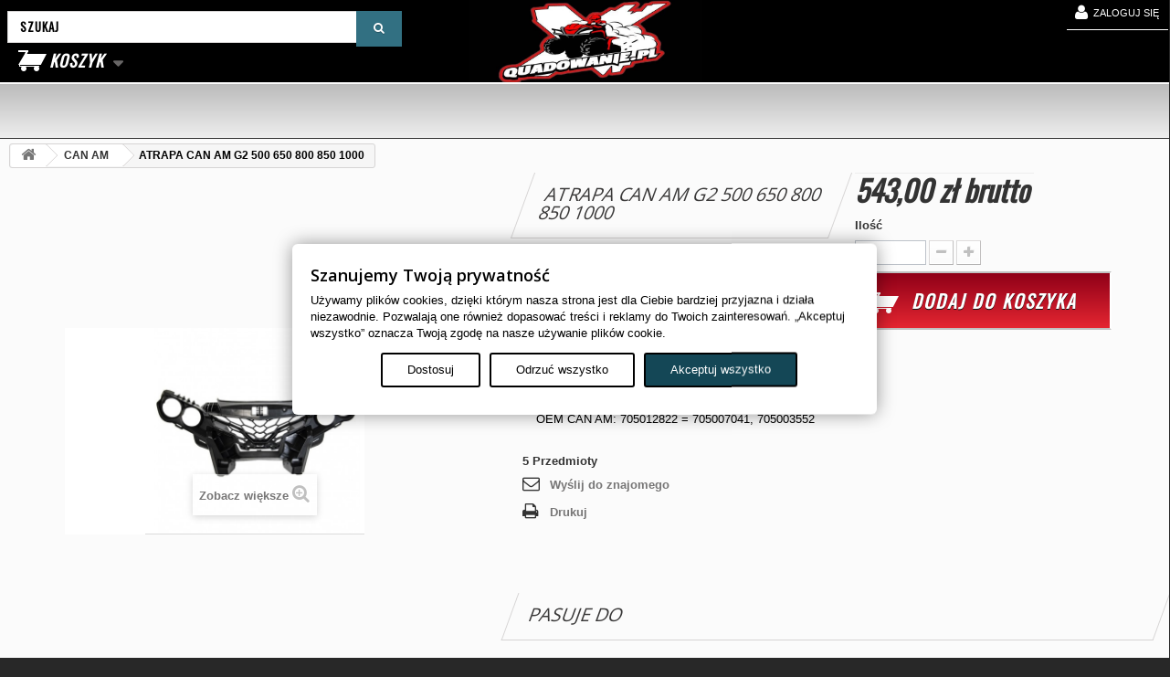

--- FILE ---
content_type: text/html; charset=utf-8
request_url: https://quadowanie.pl/shop/can-am/138944-atrapa-can-am-g2-500-650-800-850-1000.html
body_size: 19535
content:
<!DOCTYPE HTML> <!--[if lt IE 7]><html class="no-js lt-ie9 lt-ie8 lt-ie7" lang="pl-pl"><![endif]--> <!--[if IE 7]><html class="no-js lt-ie9 lt-ie8 ie7" lang="pl-pl"><![endif]--> <!--[if IE 8]><html class="no-js lt-ie9 ie8" lang="pl-pl"><![endif]--> <!--[if gt IE 8]><html class="no-js ie9" lang="pl-pl"><![endif]--><html lang="pl-pl"><head><meta charset="utf-8" /><title>ATRAPA CAN AM G2 500 650 800 850 1000 - Quadowanie.pl</title><meta name="description" content="ORYGINALNA&nbsp;ATRAPA CAN AM G2 500 650 800 850 1000OEM CAN AM:&nbsp;705012822 = 705007041, 705003552" />   <meta name="generator" content="PrestaShop" /><meta name="robots" content="index,follow" /><meta name="viewport" content="width=device-width, initial-scale=1.0" /><meta name="apple-mobile-web-app-capable" content="yes" /><link rel="icon" type="image/vnd.microsoft.icon" href="/shop/img/favicon.ico?1757920439" /><link rel="shortcut icon" type="image/x-icon" href="/shop/img/favicon.ico?1757920439" /><link rel="stylesheet" href="https://public-assets.tagconcierge.com/consent-banner/1.2.1/styles/light.css" type="text/css" media="all" /><link rel="stylesheet" href="https://quadowanie.pl/shop/themes/car_and_moto_parts/cache/v_4676_8ea316dbc33e44c5582bed575c9ec1c1_all.css" type="text/css" media="all" /><link rel="stylesheet" href="https://quadowanie.pl/shop/themes/car_and_moto_parts/cache/v_4676_6e1dfc345b5adee4e6d013154d937257_print.css" type="text/css" media="print" />   
<script type="text/javascript" src="/shop/modules/eicaptcha//views/js/eicaptcha-modules.js"></script> <script data-tag-concierge-gtm-consent-mode-banner-scripts>window.dataLayer = window.dataLayer || [];
  function gtag(){
    dataLayer.push(arguments);
  }
  gtag('consent', 'default', {"necessary":"granted","analytics_storage":"denied","ad_storage":"denied","ad_user_data":"denied","ad_personalization":"denied","functionality_storage":"denied"});

  try {
    var consentPreferences = JSON.parse(localStorage.getItem('consent_preferences'));
    if (consentPreferences !== null) {
      gtag('consent', 'update', consentPreferences);
      dataLayer.push({
        event: 'consent_update',
        consent_state: consentPreferences
      });
    }
  } catch (error) {}</script>  <style data-tag-concierge-gtm-consent-mode-banner-styles>#consent-banner-settings,
#consent-banner-modal {
    border-radius: 6px !important;
    color: black;
}


.consent-banner-button {
    color:#000000;
    border-color:#000000;
    background-color: transparent;
    border-width: 2px;
    padding: 8px 27px;
    border-radius: 3px;
}

.consent-banner-button:hover {
    color: #327082;
    border-color: #3f8ba1;
}

.consent-banner-button[href="#accept"] {
    color: #ffffff;
    border-color: #000000;
    background-color: #144756;
}

.consent-banner-button[href="#accept"]:hover {
    border-color: #327082;
    background-color: #327082;
}

#consent-banner-settings ul label {
    margin-left: 11px;
}</style> 
<script type="text/javascript"></script> <link href='https://fonts.googleapis.com/css?family=Oswald&subset=latin-ext' rel='stylesheet' type='text/css'><link rel="stylesheet" href="https://fonts.googleapis.com/css?family=Open+Sans:300,600&amp;subset=latin,latin-ext" type="text/css" media="all" /><link rel="stylesheet" href="/shop/themes/car_and_moto_parts/css/custom-wcag12.css" type="text/css" media="all" />      <noscript> <img height="1" width="1" src="https://www.facebook.com/tr?id=1160308611457309&ev=PageView &noscript=1"/> </noscript><meta name="facebook-domain-verification" content="ptvu1v4v49q7ii6sdbynje8ybpy66d" /><!--[if IE 8]> 
<script src="https://oss.maxcdn.com/libs/html5shiv/3.7.0/html5shiv.js"></script> 
<script src="https://oss.maxcdn.com/libs/respond.js/1.3.0/respond.min.js"></script> <![endif]--></head><body id="product" class="product product-138944 product-atrapa-can-am-g2-500-650-800-850-1000 category-16 category-can-am hide-left-column hide-right-column lang_pl"> <noscript><iframe src="https://www.googletagmanager.com/ns.html?id=GTM-PS3P3DT" height="0" width="0" style="display:none;visibility:hidden"></iframe></noscript><div id="page"><div class="header-container"> <header id="header"><div class="banner"><div class="container"><div class="row"> <noscript><iframe src="https://www.googletagmanager.com/ns.html?id=GTM-5D5MCVTR" height="0" width="0" style="display:none;visibility:hidden"></iframe></noscript></div></div></div><div class="nav"><div class="container"><div class="row"><div class="logo2"><a href="https://quadowanie.pl/shop/" title="Quadowanie.pl"> <img class="logo img-responsive" src="https://quadowanie.pl/shop/img/quadowanie-logo-1750941187.jpg" alt="Quadowanie.pl" width="800" height="260"/> </a></div> <nav><div class="header_user_info"> <a class="icon_user_info" href="https://quadowanie.pl/shop/moje-konto" rel="nofollow" title="Zaloguj się do swojego konta klienta"> Zaloguj się </a></div></nav></div></div></div><div><div class="container"><div class="row"><div id="header_logo"> <a href="https://quadowanie.pl/shop/" title="Quadowanie.pl"></a></div><div class="col-sm-4 clearfix"><div class="shopping_cart"> <a href="https://quadowanie.pl/shop/szybkie-zakupy" title="Pokaż mój koszyk" rel="nofollow"> <b>Koszyk</b> <span class="ajax_cart_quantity unvisible">0</span> <span class="ajax_cart_product_txt unvisible">Produkt</span> <span class="ajax_cart_product_txt_s unvisible">Produkty</span> <span class="ajax_cart_total unvisible"> </span> </a>  <style type="text/css">.cart_block {
                overflow-y: auto;
            }
            
            /*
             * Products list scroll bars            
             */
            .cart_block::-webkit-scrollbar {
                width: 3px;
                height: 3px;
            }
            .cart_block::-webkit-scrollbar-button {
                width: 0px;
                height: 0px;
            }
            .cart_block::-webkit-scrollbar-thumb {
                background: #e1e1e1;
                border: 0px none #ffffff;
                border-radius: 50px;
            }
            .cart_block::-webkit-scrollbar-thumb:hover {
                background: #ffffff;
            }
            .cart_block::-webkit-scrollbar-thumb:active {
                background: #000000;
            }
            .cart_block::-webkit-scrollbar-track {
                background: #666666;
                border: 0px none #ffffff;
                border-radius: 50px;
            }
            .cart_block::-webkit-scrollbar-track:hover {
                background: #666666;
            }
            .cart_block::-webkit-scrollbar-track:active {
                background: #333333;
            }
            .cart_block::-webkit-scrollbar-corner {
                background: transparent;
            }</style><div class="cart_block block exclusive"><div class="block_content"><div class="cart_block_list"><p class="cart_block_no_products"> Brak produktów</p><div class="cart-prices"><div class="cart-prices-line first-line"> <span class="price cart_block_shipping_cost ajax_cart_shipping_cost unvisible"> Do ustalenia </span> <span class="unvisible"> Wysyłka </span></div><div class="cart-prices-line last-line"> <span class="price cart_block_total ajax_block_cart_total">0,00 zł</span> <span>Razem</span></div></div><p class="cart-buttons"> <a class="przycisk maly" href="https://quadowanie.pl/shop/szybkie-zakupy" title="Realizuj zamówienie" rel="nofollow"> <span> Realizuj zamówienie<i class="icon-chevron-right right"></i> </span> </a></p></div></div></div></div></div><div id="layer_cart"><div class="clearfix"><div class="layer_cart_product col-xs-12 col-md-6"> <span class="cross" title="Zamknij okno"></span> <span class="title"> <i class="icon-check"></i>Produkt dodany poprawnie do Twojego koszyka </span><div class="product-image-container layer_cart_img"></div><div class="layer_cart_product_info"> <span id="layer_cart_product_title" class="product-name"></span> <span id="layer_cart_product_attributes"></span><div> <strong class="dark">Ilość</strong> <span id="layer_cart_product_quantity"></span></div><div> <strong class="dark">Razem</strong> <span id="layer_cart_product_price"></span></div></div></div><div class="layer_cart_cart col-xs-12 col-md-6"> <span class="title"> <span class="ajax_cart_product_txt_s unvisible"> Ilość produktów w Twoim koszyku: <span class="ajax_cart_quantity">0</span>. </span> <span class="ajax_cart_product_txt "> Jest 1 produkt w Twoim koszyku. </span> </span><div class="layer_cart_row"> <strong class="dark"> Razem produkty: </strong> <span class="ajax_block_products_total"> </span></div><div class="layer_cart_row"> <strong class="dark unvisible"> Dostawa:&nbsp; </strong> <span class="ajax_cart_shipping_cost unvisible"> Do ustalenia </span></div><div class="layer_cart_row"> <strong class="dark"> Razem </strong> <span class="ajax_block_cart_total"> </span></div><div class="button-container"> <span class="continue btn btn-default przycisk_siwy koszykpop" title="Kontynuuj zakupy"> <span> <i class="icon-chevron-left left"></i>Kontynuuj zakupy </span> </span> <a class="btn btn-default przycisk_siwy koszykpop" href="https://quadowanie.pl/shop/szybkie-zakupy" title="Przejdź do realizacji zamówienia" rel="nofollow"> <span> Przejdź do realizacji zamówienia<i class="icon-chevron-right right"></i> </span> </a></div></div></div><div class="crossseling"></div></div><div class="layer_cart_overlay"></div><div id="search_block_top" class="col-sm-4 clearfix"><form id="searchbox" method="get" action="//quadowanie.pl/shop/szukaj" > <input type="hidden" name="controller" value="search" /> <input type="hidden" name="orderby" value="quantity" /> <input type="hidden" name="orderway" value="desc" /> <label for="search_query_top" class="sr-only">Wyszukaj produkt</label> <input class="search_query form-control" type="text" id="search_query_top" name="search_query" placeholder="Szukaj" value="" /> <button type="submit" name="submit_search" class="btn btn-default button-search" aria-label="Szukaj"> <span>Szukaj</span> </button></form></div></div></div></div> </header></div><div class="columns-container"><div id="columns" class="container"><div class="menu_tlo"></div><div class="breadcrumb clearfix" itemscope itemtype="https://schema.org/BreadcrumbList"> <a class="home" href="https://quadowanie.pl/shop/" title="Powr&oacute;t do strony gł&oacute;wnej"><i class="icon-home"></i></a> <span class="navigation-pipe">&gt;</span> <span class="navigation_page"><span itemprop="itemListElement" itemscope itemtype="https://schema.org/ListItem"><a itemprop="item" href="https://quadowanie.pl/shop/16-can-am" title="CAN AM" ><span itemprop="name">CAN AM</span></a></span><span class="navigation-pipe">></span>ATRAPA CAN AM G2 500 650 800 850 1000</span></div><div id="slider_row" class="row"></div><div class="row"><div id="center_column" class="center_column col-xs-12 col-sm-12"><div itemscope itemtype="https://schema.org/Product"><div class="primary_block row"><div class="container"><div class="top-hr"></div></div><div class="lewy_dzial"><div class="pb-left-column col-xs-12 col-sm-4 col-md-5"><div id="image-block" class="clearfix" style="margin-left: -15px"><meta itemprop="image_link" content="https://quadowanie.pl/shop/6142-large_default/atrapa-can-am-g2-500-650-800-850-1000.jpg" /><span id="view_full_size"><img id="bigpic" itemprop="image" src="https://quadowanie.pl/shop/6142-large_default/atrapa-can-am-g2-500-650-800-850-1000.jpg" title="ATRAPA CAN AM G2 500 650 800 850 1000" alt="ATRAPA CAN AM G2 500 650 800 850 1000" width="458" height="458"> <span class="span_link no-print"> Zobacz większe</span> </span></div><div id="views_block" class="clearfix hidden"><div id="thumbs_list"><ul id="thumbs_list_frame" style="height: 475px;"><li id="thumbnail_6142" class="last"> <a href="https://quadowanie.pl/shop/6142-thickbox_default/atrapa-can-am-g2-500-650-800-850-1000.jpg" data-fancybox-group="other-views" class="fancybox shown" title="ATRAPA CAN AM G2 500 650 800 850 1000"> <img class="img-responsive" id="thumb_6142" src="https://quadowanie.pl/shop/6142-cart_default/atrapa-can-am-g2-500-650-800-850-1000.jpg" alt="ATRAPA CAN AM G2 500 650 800 850 1000" title="ATRAPA CAN AM G2 500 650 800 850 1000" width="80" height="80" itemprop="image" /> </a></li></ul></div></div></div></div><div class="pb-center-column col-xs-12 col-sm-4"><h1 itemprop="name">ATRAPA CAN AM G2 500 650 800 850 1000</h1><p id="product_reference"> <label>Indeks: </label> <span class="editable" itemprop="sku" content="705012822">705012822</span></p><p itemscope id="product_manufacturer" itemprop="brand" itemtype="http://schema.org/Thing" ><meta itemprop="name" content="CAN AM" /> <label>Producent: </label> <span class="editable" itemprop="manufacturer_name" content="CAN AM" >CAN AM</span></p><p id="product_condition"> <label>Stan: </label><link itemprop="itemCondition" href="https://schema.org/NewCondition"/> <span class="editable">Nowy produkt</span></p><p id="product_availability"> <label>Dostępność: </label> <span class="editable"> Dostępny </span></p><div id="short_description_block"><div id="short_description_content" class="rte align_justify" itemprop="description"><p>ORYGINALNA&nbsp;ATRAPA CAN AM G2 500 650 800 850 1000</p><p>OEM CAN AM:&nbsp;705012822 = 705007041, 705003552</p></div><p class="buttons_bottom_block"> <a href="javascript:{}" class="button"> Więcej szczeg&oacute;ł&oacute;w </a></p></div><p id="pQuantityAvailable"> <span id="quantityAvailable">5</span> <span style="display: none;" id="quantityAvailableTxt">Przedmiot</span> <span id="quantityAvailableTxtMultiple">Przedmioty</span></p><p id="availability_statut" style="display: none;"> <span id="availability_value" class="label label-success"></span></p><p class="warning_inline" id="last_quantities" style="display: none" >Ostatnie egzemplarze!</p><p id="availability_date" style="display: none;"> <span id="availability_date_label">Data dostępności:</span> <span id="availability_date_value"></span></p><div id="oosHook" style="display: none;"><p class="form-group"> <input type="text" id="oos_customer_email" name="customer_email" size="20" value="twój@email.com" class="mailalerts_oos_email form-control" /></p> <a href="#" title="Powiadom mnie kiedy będzie dostępny" id="mailalert_link" rel="nofollow">Powiadom mnie kiedy będzie dostępny</a> <span id="oos_customer_email_result" style="display:none; display: block;"></span></div><ul id="usefull_link_block" class="clearfix no-print"><li class="sendtofriend"> <a id="send_friend_button" href="#send_friend_form"> Wyślij do znajomego </a><div style="display: none;"><div id="send_friend_form"><h2 class="page-subheading"> Wyślij do znajomego</h2><div class="row"><div class="product clearfix col-xs-12 col-sm-6"> <img src="https://quadowanie.pl/shop/6142-home_default/atrapa-can-am-g2-500-650-800-850-1000.jpg" height="341" width="341" alt="ATRAPA CAN AM G2 500 650 800 850 1000" /><div class="product_desc"><p class="product_name"> <strong>ATRAPA CAN AM G2 500 650 800 850 1000</strong></p><p>ORYGINALNA&nbsp;ATRAPA CAN AM G2 500 650 800 850 1000</p><p>OEM CAN AM:&nbsp;705012822 = 705007041, 705003552</p></div></div><div class="send_friend_form_content col-xs-12 col-sm-6" id="send_friend_form_content"><div id="send_friend_form_error"></div><div id="send_friend_form_success"></div><div class="form_container"><p class="intro_form"> Odbiorca: :</p><p class="text"> <label for="friend_name"> Nazwa Twojego znajomego <sup class="required">*</sup> : </label> <input id="friend_name" name="friend_name" type="text" value=""/></p><p class="text"> <label for="friend_email"> Adres e-mail Twojego znajomego <sup class="required">*</sup> : </label> <input id="friend_email" name="friend_email" type="text" value=""/></p><p class="txt_required"> <sup class="required">*</sup> Pola wymagane</p></div><p class="submit"> <button id="sendEmail" class="btn button button-small" name="sendEmail" type="submit"> <span>Wyślij</span> </button>&nbsp; lub&nbsp; <a class="closefb" href="#"> Anuluj </a></p></div></div></div></div></li><li class="print"> <a href="javascript:print();"> Drukuj </a></li></ul></div><div class="pb-right-column col-xs-12 col-sm-4 col-smx"><form id="buy_block" action="https://quadowanie.pl/shop/koszyk" method="post"><p class="hidden"> <input type="hidden" name="token" value="072bd622ff470393f91d15ed98372015" /> <input type="hidden" name="id_product" value="138944" id="product_page_product_id" /> <input type="hidden" name="add" value="1" /> <input type="hidden" name="id_product_attribute" id="idCombination" value="" /></p><div class="box-info-product"><div class="content_prices clearfix"><div><p class="our_price" itemprop="offers" itemscope itemtype="https://schema.org/Offer"><meta itemprop="sku" content="705012822"><meta itemprop="url" content="https://quadowanie.pl/shop/can-am/138944-atrapa-can-am-g2-500-650-800-850-1000.html"><meta itemprop="priceValidUntil" content="2026-02-09"><meta itemprop="availability" content="https://schema.org/InStock" /><span class="our_price" class="price" itemprop="price" content="543.00">543,00 zł</span> brutto<meta itemprop="priceCurrency" content="PLN" /></p><p class="reduction_percent" style="display:none;"><span class="reduction_percent_display"></span></p><p class="reduction_amount" style="display:none"><span class="reduction_amount_display"></span></p><p class="old_price" class="hidden"><span class="old_price_display"><span class="price"></span></span></p></div><div class="clear"></div></div><div class="product_attributes clearfix"><p id="quantity_wanted_p"> <label for="quantity_wanted">Ilość</label> <input type="number" min="1" name="qty" id="quantity_wanted" class="text" value="1" /> <a href="#" data-field-qty="qty" class="btn btn-default button-minus product_quantity_down"> <span><i class="icon-minus"></i></span> </a> <a href="#" data-field-qty="qty" class="btn btn-default button-plus product_quantity_up"> <span><i class="icon-plus"></i></span> </a> <span class="clearfix"></span></p><p id="minimal_quantity_wanted_p" style="display: none;"> Minimalną ilością w zam&oacute;wieniu dla tego produktu jest <b id="minimal_quantity_label">1</b></p></div><div class="box-cart-bottom"><div ><p id="add_to_cart" class="buttons_bottom_block no-print"> <button type="submit" name="Submit" class="exclusive"> <span>Dodaj do koszyka</span> </button></p></div></div></div></form></div></div> <section class="page-product-box"><h3 class="page-product-heading">Pasuje do</h3><div class="rte"><p> CAN AM 500cc OUTLANDER 2013</p><p> CAN AM 500cc OUTLANDER 2014</p><p> CAN AM 500cc OUTLANDER 2015</p><p> CAN AM 650cc OUTLANDER 2013</p><p> CAN AM 650cc OUTLANDER 2014</p><p> CAN AM 650cc OUTLANDER 2015</p><p> CAN AM 650cc OUTLANDER 2016</p><p> CAN AM 650cc OUTLANDER 2017</p><p> CAN AM 650cc OUTLANDER 2019</p><p> CAN AM 650cc OUTLANDER 2020</p><p> CAN AM 650cc OUTLANDER 2021</p><p> CAN AM 650cc OUTLANDER 2022</p><p> CAN AM 800cc OUTLANDER 2014</p><p> CAN AM 800cc OUTLANDER 2015</p><p> CAN AM 1000cc OUTLANDER 2013</p><p> CAN AM 1000cc OUTLANDER 2014</p><p> CAN AM 1000cc OUTLANDER 2015</p><p> CAN AM 1000cc OUTLANDER 2016</p><p> CAN AM 1000cc OUTLANDER 2017</p><p> CAN AM 1000cc OUTLANDER 2018</p><p> CAN AM 1000cc OUTLANDER 2019</p><p> CAN AM 1000cc OUTLANDER 2020</p><p> CAN AM 1000cc OUTLANDER 2021</p><p> CAN AM 850cc OUTLANDER 2016</p><p> CAN AM 850cc OUTLANDER 2017</p><p> CAN AM 850cc OUTLANDER 2018</p><p> CAN AM 850cc OUTLANDER 2019</p><p> CAN AM 850cc OUTLANDER 2020</p><p> CAN AM 850cc OUTLANDER 2021</p><p> CAN AM 850cc OUTLANDER 2022</p></div> </section> <section class="page-product-box"><h3 class="page-product-heading">Opis</h3><table class="table-data-sheet"><tr class="odd"><td>Podmiot odpowiedzialny</td><td>AMH MARGO, ul. Dolna 64, 33-131 Łęg Tarnowski, <a href="/cdn-cgi/l/email-protection" class="__cf_email__" data-cfemail="25564e49405565545044414a52444b4c400b5549">[email&#160;protected]</a></td></tr></table> </section> <section class="page-product-box"> </section> <section id="crossselling" class="page-product-box"><h3 class="productscategory_h2 page-product-heading"> Klienci którzy zakupili ten produkt kupili również:</h3><div id="crossselling_list"><ul id="crossselling_list_car" class="clearfix"><li class="product-box item" itemprop="isRelatedTo" itemscope itemtype="https://schema.org/Product"> <a class="lnk_img product-image" href="https://quadowanie.pl/shop/can-am/37479-uszczelka-pompy-paliwa-can-am-400-450-570-650-800-850-1000.html" title="USZCZELKA POMPY PALIWA CAN AM 400 450 570 650 800 850 1000" > <img itemprop="image" src="https://quadowanie.pl/shop/32511-home_default/uszczelka-pompy-paliwa-can-am-400-450-570-650-800-850-1000.jpg" alt="USZCZELKA POMPY PALIWA CAN AM 400 450 570 650 800 850 1000" /> </a><div class="s_title_block"><h5 itemprop="name" class="product-name"> <a itemprop="url" href="https://quadowanie.pl/shop/can-am/37479-uszczelka-pompy-paliwa-can-am-400-450-570-650-800-850-1000.html" title="USZCZELKA POMPY PALIWA CAN AM 400 450 570 650 800 850 1000"> USZCZELKA... </a></h5><p></p></div><div class="clearfix" style="margin-top:5px"><div class="no-print"> <a class="exclusive button ajax_add_to_cart_button" href="https://quadowanie.pl/shop/koszyk?qty=1&amp;id_product=37479&amp;token=072bd622ff470393f91d15ed98372015&amp;add=" data-id-product="37479" title="Dodaj do koszyka"> <span>Dodaj do koszyka</span> </a></div></div></li><li class="product-box item" itemprop="isRelatedTo" itemscope itemtype="https://schema.org/Product"> <a class="lnk_img product-image" href="https://quadowanie.pl/shop/glowna/35625-ramka-lampy-can-am-przedniej-lewej-wew.html" title="RAMKA LAMPY CAN AM PRZEDNIEJ LEWEJ WEW" > <img itemprop="image" src="https://quadowanie.pl/shop/27691-home_default/ramka-lampy-can-am-przedniej-lewej-wew.jpg" alt="RAMKA LAMPY CAN AM PRZEDNIEJ LEWEJ WEW" /> </a><div class="s_title_block"><h5 itemprop="name" class="product-name"> <a itemprop="url" href="https://quadowanie.pl/shop/glowna/35625-ramka-lampy-can-am-przedniej-lewej-wew.html" title="RAMKA LAMPY CAN AM PRZEDNIEJ LEWEJ WEW"> RAMKA LAMPY... </a></h5><p></p></div><div class="clearfix" style="margin-top:5px"><div class="no-print"> <a class="exclusive button ajax_add_to_cart_button" href="https://quadowanie.pl/shop/koszyk?qty=1&amp;id_product=35625&amp;token=072bd622ff470393f91d15ed98372015&amp;add=" data-id-product="35625" title="Dodaj do koszyka"> <span>Dodaj do koszyka</span> </a></div></div></li><li class="product-box item" itemprop="isRelatedTo" itemscope itemtype="https://schema.org/Product"> <a class="lnk_img product-image" href="https://quadowanie.pl/shop/akcesoria/268082-brelok-quadowaniepl-3d.html" title="BRELOK QUADOWANIEPL 3D" > <img itemprop="image" src="https://quadowanie.pl/shop/73654-home_default/brelok-quadowaniepl-3d.jpg" alt="BRELOK QUADOWANIEPL 3D" /> </a><div class="s_title_block"><h5 itemprop="name" class="product-name"> <a itemprop="url" href="https://quadowanie.pl/shop/akcesoria/268082-brelok-quadowaniepl-3d.html" title="BRELOK QUADOWANIEPL 3D"> BRELOK... </a></h5><p>BRELOK DO KLUCZY QUADOWANIE.PL</p></div><div class="clearfix" style="margin-top:5px"><div class="no-print"> <a class="exclusive button ajax_add_to_cart_button" href="https://quadowanie.pl/shop/koszyk?qty=1&amp;id_product=268082&amp;token=072bd622ff470393f91d15ed98372015&amp;add=" data-id-product="268082" title="Dodaj do koszyka"> <span>Dodaj do koszyka</span> </a></div></div></li><li class="product-box item" itemprop="isRelatedTo" itemscope itemtype="https://schema.org/Product"> <a class="lnk_img product-image" href="https://quadowanie.pl/shop/can-am/2897-oslona-ramka-licznika.html" title="OSŁONA RAMKA LICZNIKA" > <img itemprop="image" src="https://quadowanie.pl/shop/27682-home_default/oslona-ramka-licznika.jpg" alt="OSŁONA RAMKA LICZNIKA" /> </a><div class="s_title_block"><h5 itemprop="name" class="product-name"> <a itemprop="url" href="https://quadowanie.pl/shop/can-am/2897-oslona-ramka-licznika.html" title="OSŁONA RAMKA LICZNIKA"> OSŁONA RAMKA... </a></h5><p></p></div><div class="clearfix" style="margin-top:5px"><div class="no-print"> <a class="exclusive button ajax_add_to_cart_button" href="https://quadowanie.pl/shop/koszyk?qty=1&amp;id_product=2897&amp;token=072bd622ff470393f91d15ed98372015&amp;add=" data-id-product="2897" title="Dodaj do koszyka"> <span>Dodaj do koszyka</span> </a></div></div></li><li class="product-box item" itemprop="isRelatedTo" itemscope itemtype="https://schema.org/Product"> <a class="lnk_img product-image" href="https://quadowanie.pl/shop/can-am/237689-mocowanie-drazkow-kierowniczych-can-am-outlander-renegade.html" title="MOCOWANIE DRAZKOW KIEROWNICZYCH CAN AM OUTLANDER RENEGADE" > <img itemprop="image" src="https://quadowanie.pl/shop/39488-home_default/mocowanie-drazkow-kierowniczych-can-am-outlander-renegade.jpg" alt="MOCOWANIE DRAZKOW KIEROWNICZYCH CAN AM OUTLANDER RENEGADE" /> </a><div class="s_title_block"><h5 itemprop="name" class="product-name"> <a itemprop="url" href="https://quadowanie.pl/shop/can-am/237689-mocowanie-drazkow-kierowniczych-can-am-outlander-renegade.html" title="MOCOWANIE DRAZKOW KIEROWNICZYCH CAN AM OUTLANDER RENEGADE"> MOCOWANIE... </a></h5><p>ORYGINALNE MOCOWANIE DRĄŻKA KIEROWNICZEGO CAN...</p></div><div class="clearfix" style="margin-top:5px"><div class="no-print"> <a class="exclusive button ajax_add_to_cart_button" href="https://quadowanie.pl/shop/koszyk?qty=1&amp;id_product=237689&amp;token=072bd622ff470393f91d15ed98372015&amp;add=" data-id-product="237689" title="Dodaj do koszyka"> <span>Dodaj do koszyka</span> </a></div></div></li><li class="product-box item" itemprop="isRelatedTo" itemscope itemtype="https://schema.org/Product"> <a class="lnk_img product-image" href="https://quadowanie.pl/shop/kleje/277168-klej-do-gwintow-mannol-niebieski-mocowanie-sredni-50ml.html" title="KLEJ DO GWINTOW MANNOL NIEBIESKI MOCOWANIE SREDNI 50ML" > <img itemprop="image" src="https://quadowanie.pl/shop/120083-home_default/klej-do-gwintow-mannol-niebieski-mocowanie-sredni-50ml.jpg" alt="KLEJ DO GWINTOW MANNOL NIEBIESKI MOCOWANIE SREDNI 50ML" /> </a><div class="s_title_block"><h5 itemprop="name" class="product-name"> <a itemprop="url" href="https://quadowanie.pl/shop/kleje/277168-klej-do-gwintow-mannol-niebieski-mocowanie-sredni-50ml.html" title="KLEJ DO GWINTOW MANNOL NIEBIESKI MOCOWANIE SREDNI 50ML"> KLEJ DO... </a></h5><p></p></div><div class="clearfix" style="margin-top:5px"><div class="no-print"> <a class="exclusive button ajax_add_to_cart_button" href="https://quadowanie.pl/shop/koszyk?qty=1&amp;id_product=277168&amp;token=072bd622ff470393f91d15ed98372015&amp;add=" data-id-product="277168" title="Dodaj do koszyka"> <span>Dodaj do koszyka</span> </a></div></div></li><li class="product-box item" itemprop="isRelatedTo" itemscope itemtype="https://schema.org/Product"> <a class="lnk_img product-image" href="https://quadowanie.pl/shop/can-am/37114-panewka-kolumny-kierownicy-can-am-outlander-renegade-g2.html" title="PANEWKA KOLUMNY KIEROWNICY CAN AM OUTLANDER RENEGADE G2" > <img itemprop="image" src="https://quadowanie.pl/shop/28949-home_default/panewka-kolumny-kierownicy-can-am-outlander-renegade-g2.jpg" alt="PANEWKA KOLUMNY KIEROWNICY CAN AM OUTLANDER RENEGADE G2" /> </a><div class="s_title_block"><h5 itemprop="name" class="product-name"> <a itemprop="url" href="https://quadowanie.pl/shop/can-am/37114-panewka-kolumny-kierownicy-can-am-outlander-renegade-g2.html" title="PANEWKA KOLUMNY KIEROWNICY CAN AM OUTLANDER RENEGADE G2"> PANEWKA... </a></h5><p>ORYGINALNA PANEWKA KOLUMNY KIEROWNICY CAN AM G2...</p></div><div class="clearfix" style="margin-top:5px"><div class="no-print"> <a class="exclusive button ajax_add_to_cart_button" href="https://quadowanie.pl/shop/koszyk?qty=1&amp;id_product=37114&amp;token=072bd622ff470393f91d15ed98372015&amp;add=" data-id-product="37114" title="Dodaj do koszyka"> <span>Dodaj do koszyka</span> </a></div></div></li><li class="product-box item" itemprop="isRelatedTo" itemscope itemtype="https://schema.org/Product"> <a class="lnk_img product-image" href="https://quadowanie.pl/shop/can-am/138413-drazek-kierowniczy-can-am-outlander-renegade-g1.html" title="DRAZEK KIEROWNICZY CAN AM OUTLANDER RENEGADE G1" > <img itemprop="image" src="https://quadowanie.pl/shop/25450-home_default/drazek-kierowniczy-can-am-outlander-renegade-g1.jpg" alt="DRAZEK KIEROWNICZY CAN AM OUTLANDER RENEGADE G1" /> </a><div class="s_title_block"><h5 itemprop="name" class="product-name"> <a itemprop="url" href="https://quadowanie.pl/shop/can-am/138413-drazek-kierowniczy-can-am-outlander-renegade-g1.html" title="DRAZEK KIEROWNICZY CAN AM OUTLANDER RENEGADE G1"> DRAZEK... </a></h5><p>DŁUGOŚĆ DRĄŻKA 28,5 CM&nbsp;ŚREDNICA DRĄŻKA 16MM...</p></div><div class="clearfix" style="margin-top:5px"><div class="no-print"> <a class="exclusive button ajax_add_to_cart_button" href="https://quadowanie.pl/shop/koszyk?qty=1&amp;id_product=138413&amp;token=072bd622ff470393f91d15ed98372015&amp;add=" data-id-product="138413" title="Dodaj do koszyka"> <span>Dodaj do koszyka</span> </a></div></div></li><li class="product-box item" itemprop="isRelatedTo" itemscope itemtype="https://schema.org/Product"> <a class="lnk_img product-image" href="https://quadowanie.pl/shop/can-am/36169-podkladka-can-am-m12.html" title="PODKLADKA CAN AM M12" > <img itemprop="image" src="https://quadowanie.pl/shop/37389-home_default/podkladka-can-am-m12.jpg" alt="PODKLADKA CAN AM M12" /> </a><div class="s_title_block"><h5 itemprop="name" class="product-name"> <a itemprop="url" href="https://quadowanie.pl/shop/can-am/36169-podkladka-can-am-m12.html" title="PODKLADKA CAN AM M12"> PODKLADKA... </a></h5><p></p></div><div class="clearfix" style="margin-top:5px"><div class="no-print"> <a class="exclusive button ajax_add_to_cart_button" href="https://quadowanie.pl/shop/koszyk?qty=1&amp;id_product=36169&amp;token=072bd622ff470393f91d15ed98372015&amp;add=" data-id-product="36169" title="Dodaj do koszyka"> <span>Dodaj do koszyka</span> </a></div></div></li><li class="product-box item" itemprop="isRelatedTo" itemscope itemtype="https://schema.org/Product"> <a class="lnk_img product-image" href="https://quadowanie.pl/shop/can-am/36346-nit-can-am-maverick-turbo-outlander-czarny.html" title="NIT CAN AM MAVERICK TURBO OUTLANDER CZARNY" > <img itemprop="image" src="https://quadowanie.pl/shop/37502-home_default/nit-can-am-maverick-turbo-outlander-czarny.jpg" alt="NIT CAN AM MAVERICK TURBO OUTLANDER CZARNY" /> </a><div class="s_title_block"><h5 itemprop="name" class="product-name"> <a itemprop="url" href="https://quadowanie.pl/shop/can-am/36346-nit-can-am-maverick-turbo-outlander-czarny.html" title="NIT CAN AM MAVERICK TURBO OUTLANDER CZARNY"> NIT CAN AM... </a></h5><p></p></div><div class="clearfix" style="margin-top:5px"><div class="no-print"> <a class="exclusive button ajax_add_to_cart_button" href="https://quadowanie.pl/shop/koszyk?qty=1&amp;id_product=36346&amp;token=072bd622ff470393f91d15ed98372015&amp;add=" data-id-product="36346" title="Dodaj do koszyka"> <span>Dodaj do koszyka</span> </a></div></div></li></ul></div> </section>  </div></div></div></div></div><div class="footer-container"> <footer id="footer" class="container"><div class="row"><div id="newsletter_block_left" class="block"><h4>Newsletter</h4><div class="block_content"><form action="//quadowanie.pl/shop/" method="post"><div class="form-group" > <label for="newsletter-input" class="sr-only">Twój adres e-mail</label> <input class="inputNew form-control grey newsletter-input" id="newsletter-input" type="text" name="email" size="18" value="Wpisz swój e-mail" /><button type="submit" name="submitNewsletter" class="btn btn-default button button-small" aria-label="Subscribe to the newsletter"> <span>OK</span> </button> <input type="hidden" name="action" value="0" /></div></form></div></div><section id="social_block" class="pull-right"><ul><li class="facebook"> <a class="_blank" href="https://www.facebook.com/quadowanie" aria-label="Facebook"> <span aria-hidden="true">Facebook</span> </a></li><li class="youtube"> <a class="_blank" href="https://www.youtube.com/channel/UCEvvoBOLuO16aTg2iQts_WA" aria-label="YouTube"> <span aria-hidden="true">YouTube</span> </a></li></ul><h4>Bądź na bieżąco</h4> </section><div class="clearfix"></div><section class="blockcategories_footer footer-block col-xs-12 col-sm-2"><h4>Kategorie</h4><div class="category_footer toggle-footer"><div class="list"><ul class="tree dhtml"><li > <a href="https://quadowanie.pl/shop/16-can-am" title="Oryginalne i zamienne części Can Am - do quadów oraz pojazdów UTV"> CAN AM </a><ul><li > <a href="https://quadowanie.pl/shop/224-330cc" title=""> 330cc </a></li><li > <a href="https://quadowanie.pl/shop/214-400cc" title=""> 400cc </a></li><li > <a href="https://quadowanie.pl/shop/241-450cc" title=""> 450cc </a></li><li > <a href="https://quadowanie.pl/shop/216-500cc" title=""> 500cc </a></li><li > <a href="https://quadowanie.pl/shop/238-570cc" title=""> 570cc </a></li><li > <a href="https://quadowanie.pl/shop/94399-600cc" title=""> 600cc </a></li><li > <a href="https://quadowanie.pl/shop/218-650cc" title=""> 650cc </a></li><li > <a href="https://quadowanie.pl/shop/94970-700cc" title=""> 700cc </a></li><li > <a href="https://quadowanie.pl/shop/220-800cc" title=""> 800cc </a></li><li > <a href="https://quadowanie.pl/shop/236-850cc" title=""> 850cc </a></li><li > <a href="https://quadowanie.pl/shop/94400-900cc" title=""> 900cc </a></li><li > <a href="https://quadowanie.pl/shop/226-1000cc" title=""> 1000cc </a></li><li class="last"> <a href="https://quadowanie.pl/shop/94401-1330cc" title=""> 1330cc </a></li></ul></li><li > <a href="https://quadowanie.pl/shop/310-bombardier" title="Oryginalne i zamienne części&nbsp;Bombardier - do quadów oraz pojazdów UTV"> BOMBARDIER </a><ul><li > <a href="https://quadowanie.pl/shop/311-330cc" title=""> 330cc </a></li><li > <a href="https://quadowanie.pl/shop/312-400cc" title=""> 400cc </a></li><li > <a href="https://quadowanie.pl/shop/313-500cc" title=""> 500cc </a></li><li > <a href="https://quadowanie.pl/shop/314-650cc" title=""> 650cc </a></li><li class="last"> <a href="https://quadowanie.pl/shop/315-800cc" title=""> 800cc </a></li></ul></li><li > <a href="https://quadowanie.pl/shop/13-polaris" title="Oryginalne i zamienne części Polaris - do quadów i pojazdów UTV"> POLARIS </a><ul><li > <a href="https://quadowanie.pl/shop/152-50cc" title=""> 50cc </a></li><li > <a href="https://quadowanie.pl/shop/149-90cc" title=""> 90cc </a></li><li > <a href="https://quadowanie.pl/shop/94127-110cc" title=""> 110cc </a></li><li > <a href="https://quadowanie.pl/shop/139-170cc" title=""> 170cc </a></li><li > <a href="https://quadowanie.pl/shop/88713-200cc" title=""> 200cc </a></li><li > <a href="https://quadowanie.pl/shop/54-250cc" title=""> 250cc </a></li><li > <a href="https://quadowanie.pl/shop/52-300cc" title=""> 300cc </a></li><li > <a href="https://quadowanie.pl/shop/55-325cc" title=""> 325cc </a></li><li > <a href="https://quadowanie.pl/shop/56-330cc" title=""> 330cc </a></li><li > <a href="https://quadowanie.pl/shop/53-335cc" title=""> 335cc </a></li><li > <a href="https://quadowanie.pl/shop/74-350cc" title=""> 350cc </a></li><li > <a href="https://quadowanie.pl/shop/57-400cc" title=""> 400cc </a></li><li > <a href="https://quadowanie.pl/shop/59-425cc" title=""> 425cc </a></li><li > <a href="https://quadowanie.pl/shop/61-450cc" title=""> 450cc </a></li><li > <a href="https://quadowanie.pl/shop/58-455cc" title=""> 455cc </a></li><li > <a href="https://quadowanie.pl/shop/60-500cc" title=""> 500cc </a></li><li > <a href="https://quadowanie.pl/shop/110-525cc" title=""> 525cc </a></li><li > <a href="https://quadowanie.pl/shop/65-550cc" title=""> 550cc </a></li><li > <a href="https://quadowanie.pl/shop/62-570cc" title=""> 570cc </a></li><li > <a href="https://quadowanie.pl/shop/66-600cc" title=""> 600cc </a></li><li > <a href="https://quadowanie.pl/shop/63-700cc" title=""> 700cc </a></li><li > <a href="https://quadowanie.pl/shop/64-800cc" title=""> 800cc </a></li><li > <a href="https://quadowanie.pl/shop/67-850cc" title=""> 850cc </a></li><li > <a href="https://quadowanie.pl/shop/133-900cc" title=""> 900cc </a></li><li > <a href="https://quadowanie.pl/shop/127-1000cc" title=""> 1000cc </a></li><li class="last"> <a href="https://quadowanie.pl/shop/95016-2000cc" title=""> 2000cc </a></li></ul></li><li > <a href="https://quadowanie.pl/shop/337-arctic-cat" title="Oryginalne i zamienne części Arctic Cat - do quadów oraz pojazdów UTV"> ARCTIC CAT </a><ul><li > <a href="https://quadowanie.pl/shop/347-250cc" title=""> 250cc </a></li><li > <a href="https://quadowanie.pl/shop/346-300cc" title=""> 300cc </a></li><li > <a href="https://quadowanie.pl/shop/345-366cc" title=""> 366cc </a></li><li > <a href="https://quadowanie.pl/shop/344-375cc" title=""> 375cc </a></li><li > <a href="https://quadowanie.pl/shop/343-400cc" title=""> 400cc </a></li><li > <a href="https://quadowanie.pl/shop/342-450cc" title=""> 450cc </a></li><li > <a href="https://quadowanie.pl/shop/341-500cc" title=""> 500cc </a></li><li > <a href="https://quadowanie.pl/shop/340-550cc" title=""> 550cc </a></li><li > <a href="https://quadowanie.pl/shop/339-650cc" title=""> 650cc </a></li><li > <a href="https://quadowanie.pl/shop/338-700cc" title=""> 700cc </a></li><li class="last"> <a href="https://quadowanie.pl/shop/348-1000cc" title=""> 1000cc </a></li></ul></li><li > <a href="https://quadowanie.pl/shop/14-honda" title="Oryginalne i zamienne części do quadów Honda"> HONDA </a><ul><li > <a href="https://quadowanie.pl/shop/191-90cc" title=""> 90cc </a></li><li > <a href="https://quadowanie.pl/shop/168-125cc" title=""> 125cc </a></li><li > <a href="https://quadowanie.pl/shop/164-200cc" title=""> 200cc </a></li><li > <a href="https://quadowanie.pl/shop/162-250cc" title=""> 250cc </a></li><li > <a href="https://quadowanie.pl/shop/160-300cc" title=""> 300cc </a></li><li > <a href="https://quadowanie.pl/shop/167-350cc" title=""> 350cc </a></li><li > <a href="https://quadowanie.pl/shop/176-400cc" title=""> 400cc </a></li><li > <a href="https://quadowanie.pl/shop/188-420cc" title=""> 420cc </a></li><li > <a href="https://quadowanie.pl/shop/179-450cc" title=""> 450cc </a></li><li > <a href="https://quadowanie.pl/shop/181-500cc" title=""> 500cc </a></li><li > <a href="https://quadowanie.pl/shop/183-650cc" title=""> 650cc </a></li><li > <a href="https://quadowanie.pl/shop/189-680cc" title=""> 680cc </a></li><li > <a href="https://quadowanie.pl/shop/185-700cc" title=""> 700cc </a></li><li > <a href="https://quadowanie.pl/shop/2949-motocykle" title=""> MOTOCYKLE </a></li><li class="last"> <a href="https://quadowanie.pl/shop/94990-50cc" title=""> 50cc </a></li></ul></li><li > <a href="https://quadowanie.pl/shop/243-kawasaki" title="Oryginalne i zamienne części Kawasaki - do quadów i pojazdów UTV"> KAWASAKI </a><ul><li > <a href="https://quadowanie.pl/shop/272-110cc" title=""> 110cc </a></li><li > <a href="https://quadowanie.pl/shop/280-160cc" title=""> 160cc </a></li><li > <a href="https://quadowanie.pl/shop/274-185cc" title=""> 185cc </a></li><li > <a href="https://quadowanie.pl/shop/283-200cc" title=""> 200cc </a></li><li > <a href="https://quadowanie.pl/shop/276-220cc" title=""> 220cc </a></li><li > <a href="https://quadowanie.pl/shop/246-250cc" title=""> 250cc </a></li><li > <a href="https://quadowanie.pl/shop/244-300cc" title=""> 300cc </a></li><li > <a href="https://quadowanie.pl/shop/254-360cc" title=""> 360cc </a></li><li > <a href="https://quadowanie.pl/shop/248-400cc" title=""> 400cc </a></li><li > <a href="https://quadowanie.pl/shop/250-450cc" title=""> 450cc </a></li><li > <a href="https://quadowanie.pl/shop/256-650cc" title=""> 650cc </a></li><li > <a href="https://quadowanie.pl/shop/258-700cc" title=""> 700cc </a></li><li > <a href="https://quadowanie.pl/shop/262-750cc" title=""> 750cc </a></li><li > <a href="https://quadowanie.pl/shop/260-800cc" title=""> 800cc </a></li><li > <a href="https://quadowanie.pl/shop/267-mule-2510" title=""> MULE 2510 </a></li><li > <a href="https://quadowanie.pl/shop/268-mule-3010" title=""> MULE 3010 </a></li><li > <a href="https://quadowanie.pl/shop/269-mule-4010" title=""> MULE 4010 </a></li><li class="last"> <a href="https://quadowanie.pl/shop/89467-motocykle" title=""> MOTOCYKLE </a></li></ul></li><li > <a href="https://quadowanie.pl/shop/12-yamaha" title="Oryginalne i zamienne części Yamaha do quadów i pojazdów UTV."> YAMAHA </a><ul><li > <a href="https://quadowanie.pl/shop/299-50cc" title=""> 50cc </a></li><li > <a href="https://quadowanie.pl/shop/295-80cc" title=""> 80cc </a></li><li > <a href="https://quadowanie.pl/shop/94313-90cc" title=""> 90cc </a></li><li > <a href="https://quadowanie.pl/shop/40-125cc" title=""> 125cc </a></li><li > <a href="https://quadowanie.pl/shop/292-200cc" title=""> 200cc </a></li><li > <a href="https://quadowanie.pl/shop/41-250cc" title=""> 250cc </a></li><li > <a href="https://quadowanie.pl/shop/42-350cc" title=""> 350cc </a></li><li > <a href="https://quadowanie.pl/shop/43-400cc" title=""> 400cc </a></li><li > <a href="https://quadowanie.pl/shop/44-450cc" title=""> 450cc </a></li><li > <a href="https://quadowanie.pl/shop/45-550cc" title=""> 550cc </a></li><li > <a href="https://quadowanie.pl/shop/46-600cc" title=""> 600cc </a></li><li > <a href="https://quadowanie.pl/shop/47-660cc" title=""> 660cc </a></li><li > <a href="https://quadowanie.pl/shop/48-700cc" title=""> 700cc </a></li><li > <a href="https://quadowanie.pl/shop/2948-motocykle" title=""> MOTOCYKLE </a></li><li class="last"> <a href="https://quadowanie.pl/shop/89359-1000cc" title=""> 1000cc </a></li></ul></li><li > <a href="https://quadowanie.pl/shop/88742-cf-moto" title="Oryginalne i zamienne części CF Moto - do quadów"> CF MOTO </a><ul><li > <a href="https://quadowanie.pl/shop/89640-cf-moto-400" title=""> CF MOTO 400 </a></li><li > <a href="https://quadowanie.pl/shop/88743-cf-moto-500" title=""> CF MOTO 500 </a></li><li > <a href="https://quadowanie.pl/shop/88769-cf-moto-600" title=""> CF MOTO 600 </a></li><li > <a href="https://quadowanie.pl/shop/88744-cf-moto-625" title=""> CF MOTO 625 </a></li><li > <a href="https://quadowanie.pl/shop/88745-cf-moto-800" title=""> CF MOTO 800 </a></li><li > <a href="https://quadowanie.pl/shop/88746-cf-moto-1000" title=""> CF MOTO 1000 </a></li><li class="last"> <a href="https://quadowanie.pl/shop/95408-cf-moto-850" title=""> CF MOTO 850 </a></li></ul></li><li > <a href="https://quadowanie.pl/shop/329-kymco" title="Oryginalne i zamienne części Kymco - do quadów"> KYMCO </a><ul><li > <a href="https://quadowanie.pl/shop/351-150cc" title=""> 150cc </a></li><li > <a href="https://quadowanie.pl/shop/350-250cc" title=""> 250cc </a></li><li > <a href="https://quadowanie.pl/shop/349-300cc" title=""> 300cc </a></li><li > <a href="https://quadowanie.pl/shop/332-375cc" title=""> 375cc </a></li><li > <a href="https://quadowanie.pl/shop/95749-400cc" title=""> 400cc </a></li><li > <a href="https://quadowanie.pl/shop/331-450cc" title=""> 450cc </a></li><li > <a href="https://quadowanie.pl/shop/330-500cc" title=""> 500cc </a></li><li > <a href="https://quadowanie.pl/shop/95715-550cc" title=""> 550cc </a></li><li class="last"> <a href="https://quadowanie.pl/shop/89363-700cc" title=""> 700cc </a></li></ul></li><li > <a href="https://quadowanie.pl/shop/15-suzuki" title="Oryginalne i zamienne części Suzuki do quadów."> SUZUKI </a><ul><li > <a href="https://quadowanie.pl/shop/2946-160cc" title=""> 160cc </a></li><li > <a href="https://quadowanie.pl/shop/206-250cc" title=""> 250cc </a></li><li > <a href="https://quadowanie.pl/shop/209-300cc" title=""> 300cc </a></li><li > <a href="https://quadowanie.pl/shop/194-400cc" title=""> 400cc </a></li><li > <a href="https://quadowanie.pl/shop/196-450cc" title=""> 450cc </a></li><li > <a href="https://quadowanie.pl/shop/198-500cc" title=""> 500cc </a></li><li > <a href="https://quadowanie.pl/shop/200-700cc" title=""> 700cc </a></li><li > <a href="https://quadowanie.pl/shop/201-750cc" title=""> 750cc </a></li><li class="last"> <a href="https://quadowanie.pl/shop/89468-motocykle" title=""> MOTOCYKLE </a></li></ul></li><li > <a href="https://quadowanie.pl/shop/94121-segway" title="Cżęści zamienne i akcesoria do quadów SEGWAY z silnikami spalinowymi"> SEGWAY </a><ul><li > <a href="https://quadowanie.pl/shop/94122-570cc" title=""> 570cc </a></li><li > <a href="https://quadowanie.pl/shop/94125-1000cc" title=""> 1000cc </a></li><li > <a href="https://quadowanie.pl/shop/95424-snarler-at5-l-t3b" title=""> SNARLER AT5 L T3B </a></li><li > <a href="https://quadowanie.pl/shop/95425-snarler-at5-l-e5" title=""> SNARLER AT5 L E5 </a></li><li > <a href="https://quadowanie.pl/shop/95426-snarler-at5-s-e5" title=""> SNARLER AT5 S E5 </a></li><li > <a href="https://quadowanie.pl/shop/95427-snarler-at5-s-t3b" title=""> SNARLER AT5 S T3B </a></li><li > <a href="https://quadowanie.pl/shop/95492-snarler-at6-s-t3b" title=""> SNARLER AT6 S T3b </a></li><li > <a href="https://quadowanie.pl/shop/95493-snarler-at6-l-t3b" title=""> SNARLER AT6 L T3b </a></li><li > <a href="https://quadowanie.pl/shop/95494-snarler-at6-s-e5" title=""> SNARLER AT6 S E5 </a></li><li > <a href="https://quadowanie.pl/shop/95495-snarler-at6-l-e5" title=""> SNARLER AT6 L E5 </a></li><li > <a href="https://quadowanie.pl/shop/95734-villain-sx10" title=""> VILLAIN SX10 </a></li><li class="last"> <a href="https://quadowanie.pl/shop/95748-snarler-at10" title=""> SNARLER AT10 </a></li></ul></li><li > <a href="https://quadowanie.pl/shop/95754-benda" title="Oryginalne i zamienne części&nbsp;Benda - do quadów i pojazdów UTV"> BENDA </a><ul><li class="last"> <a href="https://quadowanie.pl/shop/95755-redstone" title=""> REDSTONE </a></li></ul></li><li > <a href="https://quadowanie.pl/shop/93922-tgb" title="Części zamienne do pojazdów marki TGB"> TGB </a><ul><li > <a href="https://quadowanie.pl/shop/93923-90cc" title=""> 90cc </a></li><li > <a href="https://quadowanie.pl/shop/93924-250cc" title=""> 250cc </a></li><li > <a href="https://quadowanie.pl/shop/93925-300cc" title=""> 300cc </a></li><li > <a href="https://quadowanie.pl/shop/93933-325cc" title=""> 325cc </a></li><li > <a href="https://quadowanie.pl/shop/93926-425cc" title=""> 425cc </a></li><li > <a href="https://quadowanie.pl/shop/93927-450cc" title=""> 450cc </a></li><li > <a href="https://quadowanie.pl/shop/93928-460cc" title=""> 460cc </a></li><li > <a href="https://quadowanie.pl/shop/93929-520cc" title=""> 520cc </a></li><li > <a href="https://quadowanie.pl/shop/93934-525cc" title=""> 525cc </a></li><li > <a href="https://quadowanie.pl/shop/93930-550cc" title=""> 550cc </a></li><li > <a href="https://quadowanie.pl/shop/93931-600cc" title=""> 600cc </a></li><li class="last"> <a href="https://quadowanie.pl/shop/93932-1000cc" title=""> 1000cc </a></li></ul></li><li > <a href="https://quadowanie.pl/shop/95461-qj-motor" title="QJ Motor – Producent Quadów i SSV QJ Motor to producent quadów i pojazdów SSV, który łączy solidność, wydajność i nowoczesne technologie. W naszej ofercie znajdziesz szeroką gamę części i akcesoriów dedykowanych pojazdom tej marki, co pozwoli Ci cieszyć się ich niezawodnością i pełnym potencjałem w terenie. Dzięki odpowiednio dobranym komponentom, każdy właściciel quada lub SSV od QJ Motor może liczyć na długowieczność, bezpieczeństwo oraz doskonałe osiągi w każdych warunkach."> QJ MOTOR </a><ul><li > <a href="https://quadowanie.pl/shop/95462-125cc" title=""> 125cc </a></li><li > <a href="https://quadowanie.pl/shop/95463-250cc" title=""> 250cc </a></li><li > <a href="https://quadowanie.pl/shop/95464-300cc" title=""> 300cc </a></li><li > <a href="https://quadowanie.pl/shop/95465-350cc" title=""> 350cc </a></li><li > <a href="https://quadowanie.pl/shop/95466-600cc" title=""> 600cc </a></li><li class="last"> <a href="https://quadowanie.pl/shop/95469-1000cc" title=""> 1000cc </a></li></ul></li><li > <a href="https://quadowanie.pl/shop/95335-hisun" title="Oryginalne i zamienne części HISUN&nbsp;- do quadów"> HISUN </a><ul><li class="last"> <a href="https://quadowanie.pl/shop/95315-tactic-550" title=""> TACTIC 550 </a></li></ul></li><li > <a href="https://quadowanie.pl/shop/95430-goes" title=""> GOES </a><ul><li > <a href="https://quadowanie.pl/shop/95433-500-cc" title=""> 500 cc </a></li><li class="last"> <a href="https://quadowanie.pl/shop/95759-1000-cc" title=""> 1000 cc </a></li></ul></li><li > <a href="https://quadowanie.pl/shop/89349-jay-parts" title="Części zamienne do&nbsp;pojazdów ATV oraz UTV wszystkich popularnych marek. Jay-Parts ma w swojej ofercie produkty o niesamowitej jakości wykonania przewyższającej części OEM. Z pewnością zadowolą doświadczonych riderów i kierowców, którzy oczekują od sprzętu niezawodności i trwałości."> JAY PARTS </a></li><li > <a href="https://quadowanie.pl/shop/322-akcesoria" title="Akcesoria do quadów i pojazdów UTV. Doposaż swojego quada w produkty, które jeszcze bardziej zwiększą przyjemność z jazdy!"> AKCESORIA </a><ul><li > <a href="https://quadowanie.pl/shop/89414-kufry-torby" title=""> KUFRY TORBY </a></li><li > <a href="https://quadowanie.pl/shop/89422-pokrowce" title=""> POKROWCE </a></li><li > <a href="https://quadowanie.pl/shop/89423-uchwyty-na-telefon" title=""> UCHWYTY NA TELEFON </a></li><li > <a href="https://quadowanie.pl/shop/89424-kierownice" title=""> KIEROWNICE </a></li><li > <a href="https://quadowanie.pl/shop/89379-intercom" title=""> INTERCOM </a></li><li > <a href="https://quadowanie.pl/shop/94742-zimowe" title=""> ZIMOWE </a></li><li > <a href="https://quadowanie.pl/shop/95094-nawigacje" title=""> NAWIGACJE </a></li><li > <a href="https://quadowanie.pl/shop/95379-ladowarki-usb" title=""> ŁADOWARKI USB </a></li><li > <a href="https://quadowanie.pl/shop/95399-wideorejestratory" title=""> WIDEOREJESTRATORY </a></li><li > <a href="https://quadowanie.pl/shop/95306-akcesoria-elektryczne" title=""> AKCESORIA ELEKTRYCZNE </a></li><li > <a href="https://quadowanie.pl/shop/95436-narzedzia" title=""> Narzedzia </a></li><li class="last"> <a href="https://quadowanie.pl/shop/95604-apteczki" title=""> APTECZKI </a></li></ul></li><li > <a href="https://quadowanie.pl/shop/88698-akcesoria-homologacyjne" title="Akcesoria homologacyjne, potrzebne do legalizacji Twojego quada w ruchu drogowym. Wyposaż się w lampy, kierunkowskazy, klakson i lusterka, które umożliwią ci poruszanie się po drogach."> AKCESORIA HOMOLOGACYJNE </a></li><li > <a href="https://quadowanie.pl/shop/326-akumulatory" title=""> AKUMULATORY </a></li><li > <a href="https://quadowanie.pl/shop/88696-dystanse" title=""> DYSTANSE </a></li><li > <a href="https://quadowanie.pl/shop/88704-hamulce" title=""> HAMULCE </a><ul><li > <a href="https://quadowanie.pl/shop/88705-zaciski-hamulcowe" title=""> ZACISKI HAMULCOWE </a></li><li > <a href="https://quadowanie.pl/shop/88706-klocki-hamulcowe" title=""> KLOCKI HAMULCOWE </a></li><li > <a href="https://quadowanie.pl/shop/88707-tarcze-hamulcowe" title=""> TARCZE HAMULCOWE </a></li><li > <a href="https://quadowanie.pl/shop/88709-przewody-hamulcowe" title=""> PRZEWODY HAMULCOWE </a></li><li class="last"> <a href="https://quadowanie.pl/shop/90889-dzwignia-hamulca" title=""> DŹWIGNIA HAMULCA </a></li></ul></li><li > <a href="https://quadowanie.pl/shop/2955-lampy-led" title="Oświetl swoje szlaki za pomocą akcesoryjnych lamp ledowych oraz lightbarów."> LAMPY LED </a></li><li > <a href="https://quadowanie.pl/shop/89392-odziez" title="Odzież dla kierowców quadowych i motocyklowych. Wyposaż się w&nbsp;bluzy, kurtki, spodnie, skarpety, buty, rękawice, kaski i gogle.&nbsp;"> ODZIEŻ </a><ul><li > <a href="https://quadowanie.pl/shop/89380-kaski-i-akcesoria" title=""> KASKI I AKCESORIA </a></li><li > <a href="https://quadowanie.pl/shop/89383-gogle" title=""> GOGLE </a></li><li > <a href="https://quadowanie.pl/shop/89384-czapki" title=""> CZAPKI </a></li><li > <a href="https://quadowanie.pl/shop/89385-kominy" title=""> KOMINY </a></li><li > <a href="https://quadowanie.pl/shop/89393-kurtki" title=""> KURTKI </a></li><li > <a href="https://quadowanie.pl/shop/89386-bluzy" title=""> BLUZY </a></li><li > <a href="https://quadowanie.pl/shop/89387-koszulki" title=""> KOSZULKI </a></li><li > <a href="https://quadowanie.pl/shop/89388-rekawice" title=""> RĘKAWICE </a></li><li > <a href="https://quadowanie.pl/shop/89391-spodnie" title=""> SPODNIE </a></li><li > <a href="https://quadowanie.pl/shop/89389-skarpety" title=""> SKARPETY </a></li><li > <a href="https://quadowanie.pl/shop/89390-buty" title=""> BUTY </a></li><li class="last"> <a href="https://quadowanie.pl/shop/95603-zbroje" title="Zbroje ochronne motocross, enduro i off-road. Certyfikowana ochrona pleców, klatki piersiowej i bioder. Idealne dopasowanie, wentylacja i komfort w każdych warunkach."> ZBROJE </a></li></ul></li><li > <a href="https://quadowanie.pl/shop/325-oleje" title="Profesjonalne oleje silnikowe do czterokołowców ATV. W naszej ofercie znajdują się oryginalne oleje XPS przeznaczone do pojazdów marki CAN AM, jak i również innych, uznanych producentów jak Motul czy Ipone. Posiadamy wszystkie specyfiki, dzięki którym możemy zadbać o poprawną eksploatację quada."> OLEJE </a><ul><li > <a href="https://quadowanie.pl/shop/88716-xps-can-am" title="Oryginalne oleje silnikowe XPS przeznaczone do pojazdów gamy BRP jak CAN AM, SKI-DOO, SEA-DOO."> XPS can am </a></li><li > <a href="https://quadowanie.pl/shop/88717-motul" title=""> MOTUL </a></li><li > <a href="https://quadowanie.pl/shop/88719-ipone" title=""> IPONE </a></li><li > <a href="https://quadowanie.pl/shop/89408-oleje" title=""> OLEJE </a></li><li > <a href="https://quadowanie.pl/shop/89412-smary" title=""> SMARY </a></li><li > <a href="https://quadowanie.pl/shop/89413-filtry-oleju" title=""> FILTRY OLEJU </a></li><li > <a href="https://quadowanie.pl/shop/95024-polaris" title=""> POLARIS </a></li><li > <a href="https://quadowanie.pl/shop/95386-liqui-moly" title=""> LIQUI MOLY </a></li><li class="last"> <a href="https://quadowanie.pl/shop/95422-putoline" title=""> PUTOLINE </a></li></ul></li><li > <a href="https://quadowanie.pl/shop/95008-chemia-motoryzacyjna" title=""> CHEMIA MOTORYZACYJNA </a><ul><li > <a href="https://quadowanie.pl/shop/95009-plyny-hamulcowe" title=""> PŁYNY HAMULCOWE </a></li><li > <a href="https://quadowanie.pl/shop/95010-kleje" title=""> KLEJE </a></li><li > <a href="https://quadowanie.pl/shop/95011-lakiery" title=""> LAKIERY </a></li><li > <a href="https://quadowanie.pl/shop/95013-srodki-do-napraw-i-zabezpieczania" title=""> ŚRODKI DO NAPRAW I ZABEZPIECZANIA </a></li><li > <a href="https://quadowanie.pl/shop/95014-mycie-i-pielegnacja" title=""> MYCIE I PIELĘGNACJA </a></li><li > <a href="https://quadowanie.pl/shop/95308-smary" title=""> SMARY </a></li><li > <a href="https://quadowanie.pl/shop/95313-oleje-filtrow-powietrza" title=""> OLEJE FILTRÓW POWIETRZA </a></li><li class="last"> <a href="https://quadowanie.pl/shop/89457-produkty-tenzi" title="Środki czystości / Chemia"> PRODUKTY TENZI </a></li></ul></li><li > <a href="https://quadowanie.pl/shop/89399-oslony-spodu-i-zderzaki" title="Osłony Spodu i Zderzaki Podczas wypraw w trudnym terenie Twoje ATV lub UTV narażone jest na liczne zagrożenia, takie jak ostre kamienie, wystające korzenie czy nierówności. Dlatego osłony spodu i zderzaki to kluczowe elementy ochrony pojazdu. Nasze osłony wykonane są z wytrzymałych materiałów, takich jak aluminium oraz HDPE, które chronią najważniejsze komponenty pojazdu, takie jak silnik, skrzynia biegów czy układ wydechowy. Aluminiowe osłony cechują się wyjątkową trwałością oraz odpornością na uderzenia, co czyni je idealnym wyborem dla osób, które często wybierają się na ekstremalne trasy. Aluminium jest odporne na odkształcenia, dzięki czemu osłony te są w stanie wytrzymać intensywne obciążenia oraz bezpośrednie uderzenia bez trwałych uszkodzeń. Osłony z HDPE (polietylenu wysokiej gęstości) są natomiast lżejsze i bardziej elastyczne. Ten typ materiału doskonale sprawdza się na terenach błotnistych oraz tam, gdzie wymagana jest dodatkowa elastyczność. HDPE cechuje się dużą odpornością na ścieranie, co chroni powierzchnię przed zarysowaniami oraz uszkodzeniami wynikającymi z kontaktu z kamieniami i gałęziami. Dodatkowo, HDPE nie koroduje, co jest istotne w wilgotnych i błotnistych warunkach. Każdy z tych materiałów ma swoje unikalne zalety, dlatego w naszej ofercie znajdziesz zarówno osłony aluminiowe, jak i HDPE, co pozwoli Ci dobrać ochronę najlepiej odpowiadającą Twoim potrzebom i stylowi jazdy."> OSLONY SPODU I ZDERZAKI </a><ul><li > <a href="https://quadowanie.pl/shop/89400-oslona-wahacza" title=""> OSŁONA WAHACZA </a></li><li > <a href="https://quadowanie.pl/shop/89403-nerfbary" title=""> NERFBARY </a></li><li > <a href="https://quadowanie.pl/shop/89404-zderzaki" title=""> ZDERZAKI </a></li><li class="last"> <a href="https://quadowanie.pl/shop/89407-oslony-spodu" title=""> OSŁONY SPODU </a></li></ul></li><li > <a href="https://quadowanie.pl/shop/2956-opony-i-felgi" title="Opony i felgi do quadów ATV i UTV."> OPONY I FELGI </a><ul><li > <a href="https://quadowanie.pl/shop/2960-14" title=""> 14 </a></li><li > <a href="https://quadowanie.pl/shop/2958-12" title=""> 12 </a></li><li > <a href="https://quadowanie.pl/shop/95457-11" title=""> 11 </a></li><li > <a href="https://quadowanie.pl/shop/2959-10" title=""> 10 </a></li><li > <a href="https://quadowanie.pl/shop/2961-9" title=""> 9 </a></li><li > <a href="https://quadowanie.pl/shop/2963-8" title=""> 8 </a></li><li > <a href="https://quadowanie.pl/shop/2964-komplety-opon" title=""> KOMPLETY OPON </a></li><li > <a href="https://quadowanie.pl/shop/89354-detki" title=""> Dętki </a></li><li class="last"> <a href="https://quadowanie.pl/shop/90892-felgi" title=""> FELGI </a></li></ul></li><li > <a href="https://quadowanie.pl/shop/88715-poszerzenia-blotnikow" title=""> POSZERZENIA BŁOTNIKÓW </a></li><li > <a href="https://quadowanie.pl/shop/88721-tlumiki-i-uklady-wydechowe" title=""> TŁUMIKI I UKLADY WYDECHOWE </a></li><li > <a href="https://quadowanie.pl/shop/2953-uszczelniacze" title=""> USZCZELNIACZE </a></li><li > <a href="https://quadowanie.pl/shop/17-zestawy-naprawcze-gaznikow" title=""> ZESTAWY NAPRAWCZE GAZNIKOW </a></li><li > <a href="https://quadowanie.pl/shop/89394-wciagarki" title=""> WCIĄGARKI </a><ul><li > <a href="https://quadowanie.pl/shop/89395-wciagarki" title=""> WCIĄGARKI </a></li><li > <a href="https://quadowanie.pl/shop/89396-liny" title=""> LINY </a></li><li > <a href="https://quadowanie.pl/shop/89397-plyty-montazowe" title=""> PŁYTY MONTAŻOWE </a></li><li > <a href="https://quadowanie.pl/shop/89398-piloty" title=""> PILOTY </a></li><li class="last"> <a href="https://quadowanie.pl/shop/95309-prowadnice" title=""> PROWADNICE </a></li></ul></li><li > <a href="https://quadowanie.pl/shop/95400-pasy-napedowe" title="Pasy napędowe do quadów i pojazdów UTV."> PASY NAPEDOWE </a></li><li > <a href="https://quadowanie.pl/shop/88739-ZAWIESZENIE" title="Amortyzatory i części zawieszenia do quadów i UTV."> ZAWIESZENIE </a><ul><li > <a href="https://quadowanie.pl/shop/90887-amortyzatory" title=""> AMORTYZATORY </a></li><li class="last"> <a href="https://quadowanie.pl/shop/94743-tuleje-poliuretanowe" title=""> TULEJE POLIURETANOWE </a></li></ul></li><li > <a href="https://quadowanie.pl/shop/89442-vouchery" title=""> VOUCHERY </a></li><li > <a href="https://quadowanie.pl/shop/89443-plugi" title=""> PŁUGI </a></li><li > <a href="https://quadowanie.pl/shop/90882-lozyska" title=""> ŁOŻYSKA </a></li><li > <a href="https://quadowanie.pl/shop/93919-xrw-racing" title="Oferta wyposażenia i akcesoriów XRW Racing. Zderzaki, osłony i elementy nadwozia do quadów najwyższej jakości!"> XRW RACING </a><ul><li > <a href="https://quadowanie.pl/shop/93920-dystanse-xrw-racing" title="Dystanse do quadów marki XRW Racing. Superlekkie i superwytrzymałe!"> DYSTANSE XRW RACING </a></li><li class="last"> <a href="https://quadowanie.pl/shop/93921-szyby-czolowe-utv-xrw-racing" title="Szyby czołowe wykonane z wytrzymałych materiałów. Produkowane w Europie przez XRW Racing"> SZYBY CZOŁOWE UTV XRW RACING </a></li></ul></li><li class="last"> <a href="https://quadowanie.pl/shop/95617-girls-power" title="Nie ma rzeczy niemożliwych, a już na pewno nie dla dziewczyn, które rządzą w terenie! GIRLS POWER to kategoria stworzona specjalnie dla kobiet, które nie boją się błota, adrenaliny i jazdy na pełnych obrotach. Znajdziesz tu wszystko, co podkreśli Twój styl na trasie – od różowych akcesoriów i części do quadów, po odzież i dodatki, które pozwolą Ci wyróżnić się w terenie. Co znajdziesz w GIRLS POWER? ✔ Damskie akcesoria off-road – różowe manetki, osłony, ochraniacze i detale, które dodadzą charakteru Twojemu pojazdowi. ✔ Części w wyjątkowych kolorach – bo off-road może mieć więcej barw niż błoto! ✔ Stylowe dodatki i odzież – od kasków, przez gogle, aż po rękawice – wszystko w wersji dla prawdziwych królowych off-roadu. Niech teren wie, kto tu rządzi! Wjedź w świat pełen mocy, stylu i adrenaliny z GIRLS POWER!"> GIRLS POWER </a></li></ul></div></div> </section><section class="footer-block col-xs-12 col-sm-2" id="block_various_links_footer"><h4>Informacja</h4><ul class="toggle-footer"><li class="item"> <a href="https://quadowanie.pl/shop/nowe-produkty" title="Nowe produkty"> Nowe produkty </a></li><li class="item"> <a href="https://quadowanie.pl/shop/kontakt" title="Kontakt z nami"> Kontakt z nami </a></li><li class="item"> <a href="https://quadowanie.pl/shop/content/1-wysylka" title="Wysyłka"> Wysyłka </a></li><li class="item"> <a href="https://quadowanie.pl/shop/content/12-kontakt" title="Kontakt"> Kontakt </a></li><li class="item"> <a href="https://quadowanie.pl/shop/content/3-terms-and-conditions-of-use" title="Regulamin"> Regulamin </a></li><li class="item"> <a href="https://quadowanie.pl/shop/content/5-secure-payment" title="Płatności"> Płatności </a></li><li class="item"> <a href="https://quadowanie.pl/shop/content/8-informacja-dla-firm" title="Informacja dla firm"> Informacja dla firm </a></li><li class="item"> <a href="https://quadowanie.pl/shop/content/9-formularze-" title="Reklamacje i Zwroty"> Reklamacje i Zwroty </a></li><li class="item"> <a href="https://quadowanie.pl/shop/content/13-polityka-prywatnosci" title="Polityka prywatności"> Polityka prywatności </a></li><li> <a href="https://quadowanie.pl/shop/mapa-strony" title="Mapa strony"> Mapa strony </a></li></ul> </section><div class="moje_konto_calosc"> <section class="footer-block col-xs-12 col-sm-4"><h4><a class="moje_konto" href="https://quadowanie.pl/shop/moje-konto" title="Zarządzaj moim kontem klienta" rel="nofollow">Moje konto</a></h4><div class="block_content toggle-footer"><ul class="bullet"><li><a href="https://quadowanie.pl/shop/historia-zamowien" title="Moje zamówienia" rel="nofollow">Moje zamówienia</a></li><li><a href="https://quadowanie.pl/shop/sledzenie-zamowienia" title="Moje zwroty produktów" rel="nofollow">Moje zwroty produktów</a></li><li><a href="https://quadowanie.pl/shop/pokwitowania" title="Moje rachunki" rel="nofollow">Moje rachunki</a></li><li><a href="https://quadowanie.pl/shop/adresy" title="Moje adresy" rel="nofollow">Moje adresy</a></li><li><a href="https://quadowanie.pl/shop/dane-osobiste" title="Zarządzaj moimi informacjami osobistymi" rel="nofollow">Moje informacje osobiste</a></li><li><a href="https://quadowanie.pl/shop/rabaty" title="Moje bony" rel="nofollow">Moje bony</a></li></ul></div> </section></div><section id="block_contact_infos" class="footer-block col-xs-12 smfooter"><div><h4>Informacja o sklepie</h4><ul class="toggle-footer"><li> <i class="icon-map-marker"></i>Quadowanie.pl, Dolna 64, 33-131 Łęg Tarnowski</li><li> <i class="icon-phone"></i>Skontaktuj się z nami: <span>Sprzedaż: 793-033-233 Zwroty i reklamacje: 531-006-852</span></li><li> <i class="icon-envelope-alt"></i>E-mail: <span><a href="&#109;&#97;&#105;&#108;&#116;&#111;&#58;%73%6b%6c%65%70@%71%75%61%64%6f%77%61%6e%69%65.%70%6c" >&#x73;&#x6b;&#x6c;&#x65;&#x70;&#x40;&#x71;&#x75;&#x61;&#x64;&#x6f;&#x77;&#x61;&#x6e;&#x69;&#x65;&#x2e;&#x70;&#x6c;</a></span></li></ul></div> </section> </div> </footer><a href="#" title="Do góry!" id="do_gory"></a></div></div></div>
<script data-cfasync="false" src="/cdn-cgi/scripts/5c5dd728/cloudflare-static/email-decode.min.js"></script><script type="text/javascript">/* <![CDATA[ */;var CUSTOMIZE_TEXTFIELD=1;var FancyboxI18nClose='Zamknij';var FancyboxI18nNext='Następny';var FancyboxI18nPrev='Poprzedni';var PS_CATALOG_MODE=false;var ajax_allowed=true;var ajaxsearch=false;var allowBuyWhenOutOfStock=false;var attribute_anchor_separator='-';var attributesCombinations=[];var availableLaterValue='';var availableNowValue='';var baseDir='https://quadowanie.pl/shop/';var baseUri='https://quadowanie.pl/shop/';var blocksearch_type='top';var contentOnly=false;var currency={"id":1,"name":"Z\u0142oty","iso_code":"PLN","iso_code_num":"985","sign":"z\u0142","blank":"1","conversion_rate":"1.000000","deleted":"0","format":"2","decimals":"1","active":"1","prefix":"","suffix":" z\u0142","id_shop_list":null,"force_id":false};var currencyBlank=1;var currencyFormat=2;var currencyRate=1;var currencySign='zł';var currentDate='2026-01-30 15:03:23';var customerGroupWithoutTax=false;var customizationFields=false;var customizationId=null;var customizationIdMessage='Dostosowywanie #';var default_eco_tax=0;var delete_txt='Usuń';var displayList=false;var displayPrice=0;var doesntExist='Produkt nie jest dostępny w wybranym modelu. Proszę wybrać inny.';var doesntExistNoMore='Ten produkt nie występuje już w magazynie';var doesntExistNoMoreBut='w tej opcji ale jest dostępny jako';var ecotaxTax_rate=0;var fieldRequired='Wypełnij proszę wszystkie wymagane pola, potem zapisz zmiany.';var freeProductTranslation='Za darmo!';var freeShippingTranslation='Darmowa wysyłka!';var generated_date=1769781802;var groupReduction=0;var hasDeliveryAddress=false;var highDPI=false;var idDefaultImage=6142;var id_lang=1;var id_product=138944;var img_dir='https://quadowanie.pl/shop/themes/car_and_moto_parts/img/';var img_prod_dir='https://quadowanie.pl/shop/img/p/';var img_ps_dir='https://quadowanie.pl/shop/img/';var instantsearch=false;var isGuest=0;var isLogged=0;var isMobile=false;var jqZoomEnabled=true;var mailalerts_already='Masz już powiadomienie dla tego produktu';var mailalerts_invalid='Twój adres jest niepoprawny.';var mailalerts_placeholder='twój@email.com';var mailalerts_registered='Wniosek o powiadomienie zatwierdzony';var mailalerts_url_add='https://quadowanie.pl/shop/module/mailalerts/actions?process=add';var mailalerts_url_check='https://quadowanie.pl/shop/module/mailalerts/actions?process=check';var maxQuantityToAllowDisplayOfLastQuantityMessage=0;var minimalQuantity=1;var noTaxForThisProduct=false;var oosHookJsCodeFunctions=[];var page_name='product';var placeholder_blocknewsletter='Wpisz swój e-mail';var priceDisplayMethod=0;var priceDisplayPrecision=2;var productAvailableForOrder=true;var productBasePriceTaxExcl=400;var productBasePriceTaxExcluded=300;var productBasePriceTaxIncl=500;var productHasAttributes=false;var productPrice=543;var productPriceTaxExcluded=100;var productPriceTaxIncluded=200;var productPriceWithoutReduction=543;var productReference='705012822';var productShowPrice=true;var productUnitPriceRatio=0;var product_fileButtonHtml='Wybierz plik';var product_fileDefaultHtml='Nie wybrano pliku';var product_specific_price=[];var quantitiesDisplayAllowed=true;var quantityAvailable=5;var quickView=false;var reduction_percent=0;var reduction_price=0;var removingLinkText='usuń ten produkt z koszyka';var roundMode=2;var specific_currency=false;var specific_price=0;var static_token='072bd622ff470393f91d15ed98372015';var stf_msg_error='Nie można było wysłać Twojego e-maila. Sprawdź adres e-mail i spróbuj ponownie.';var stf_msg_required='Nie wypełniłeś wszystkich wymaganych pól';var stf_msg_success='Twój e-mail został poprawnie wysłany';var stf_msg_title='Wyślij do znajomego';var stf_secure_key='57135eb4819e7da4f28a863bea53d049';var stock_management=1;var taxRate=23;var toBeDetermined='Do ustalenia';var token='072bd622ff470393f91d15ed98372015';var uploading_in_progress='Przesyłanie w toku, proszę czekać ...';var usingSecureMode=true;/* ]]> */</script> <script type="text/javascript" src="https://quadowanie.pl/shop/themes/car_and_moto_parts/cache/v_4554_3623758a8558dbf8f2bd81b36a871bd7.js"></script> <script type="text/javascript" src="https://public-assets.tagconcierge.com/consent-banner/1.2.1/cb.min.js"></script> <script type="text/javascript" src="https://www.google.com/recaptcha/api.js?onload=onloadCallback&render=explicit&hl=pl"></script> <script type="text/javascript" src="/shop/modules/eicaptcha/views/js/eicaptcha-modules.js"></script> <script type="text/javascript" src="https://www.googletagmanager.com/gtag/js?id=G-1B8PHE21KT"></script> <script type="text/javascript">/* <![CDATA[ */;(function(w,d,s,l,i){w[l]=w[l]||[];w[l].push({'gtm.start':new Date().getTime(),event:'gtm.js'});var f=d.getElementsByTagName(s)[0],j=d.createElement(s),dl=l!='dataLayer'?'&l='+l:'';j.async=true;j.src='https://www.googletagmanager.com/gtm.js?id='+i+dl;f.parentNode.insertBefore(j,f);})(window,document,'script','dataLayer','GTM-PS3P3DT');;var checkCaptchaUrl="/shop/modules/eicaptcha/eicaptcha-ajax.php";var RecaptachKey="6LePsJ8UAAAAAMTqizXfbLrYun4KxTamrgQaoOL6";var RecaptchaTheme="light";;(window.gaDevIds=window.gaDevIds||[]).push('d6YPbH');(function(i,s,o,g,r,a,m){i['GoogleAnalyticsObject']=r;i[r]=i[r]||function(){(i[r].q=i[r].q||[]).push(arguments)},i[r].l=1*new Date();a=s.createElement(o),m=s.getElementsByTagName(o)[0];a.async=1;a.src=g;m.parentNode.insertBefore(a,m)})(window,document,'script','//www.google-analytics.com/analytics.js','ga');ga('create','G-1B8PHE21KT','auto');ga('require','ec');;(function(w,d,s,l,i){w[l]=w[l]||[];w[l].push({'gtm.start':new Date().getTime(),event:'gtm.js'});var f=d.getElementsByTagName(s)[0],j=d.createElement(s),dl=l!='dataLayer'?'&l='+l:'';j.async=true;j.src='https://www.googletagmanager.com/gtm.js?id='+i+dl;f.parentNode.insertBefore(j,f);})(window,document,'script','dataLayer','GTM-5D5MCVTR');;window.dataLayer=window.dataLayer||[];function gtag(){dataLayer.push(arguments);}
gtag('js',new Date());gtag('config','G-1B8PHE21KT');gtag('config','AW-10896433509');;!function(f,b,e,v,n,t,s)
{if(f.fbq)return;n=f.fbq=function(){n.callMethod?n.callMethod.apply(n,arguments):n.queue.push(arguments)};if(!f._fbq)f._fbq=n;n.push=n;n.loaded=!0;n.version='2.0';n.queue=[];t=b.createElement(e);t.async=!0;t.src=v;s=b.getElementsByTagName(e)[0];s.parentNode.insertBefore(t,s)}(window,document,'script','https://connect.facebook.net/en_US/fbevents.js');fbq('init','1160308611457309');fbq('track','PageView');;$(document).ready(function(){var productsListResize=function(){var productsListHeight=(window.innerHeight-parseInt($('.nav').css('height')))*0.9;$('.cart_block.block.exclusive').css('max-height',productsListHeight+'px');};productsListResize();$(window).resize(productsListResize);$('.cart_block.block.exclusive').on('mousewheel DOMMouseScroll',function(e){var e0=e.originalEvent;var delta=e0.wheelDelta||-e0.detail;this.scrollTop+=(delta<0?1:-1)*30;e.preventDefault();});});;jQuery(document).ready(function(){var MBG=GoogleAnalyticEnhancedECommerce;MBG.setCurrency('PLN');MBG.addProductDetailView({"id":138944,"name":"\"ATRAPA CAN AM G2 500 650 800 850 1000\"","category":"\"can-am\"","brand":"\"CAN AM\"","variant":"null","type":"typical","position":"0","quantity":1,"list":"product","url":"","price":"441.46"});});;$(document).ready(function(){var oldMoreInfoIndex=0;var allSections=$('.page-product-box');var oldMoreInfo=allSections.eq(oldMoreInfoIndex);var oldMoreInfoText=oldMoreInfo.children('.rte');var beforeThis=allSections.eq(oldMoreInfoIndex+1);var elements=oldMoreInfoText.children();var lastSection=0;if(!oldMoreInfoText.children('h4').length){return;}
elements.each(function(){if(''!=$(this).text()){if('h4'.toUpperCase()===$(this).prop('tagName')){lastSection++;var h3=$('<h3/>');h3.text($(this).text());h3.addClass('page-product-heading');var section=$('<section/>');section.addClass('page-product-box');section.attr('id','se_extra_description_section_'+lastSection);section.append(h3);beforeThis.before(section);$(this).remove();}else{if(lastSection){var div=$('<div/>');div.addClass('rte');div.append($(this).html());$('#se_extra_description_section_'+lastSection).append(div);$(this).remove();}}}else{$(this).remove();}});if(!oldMoreInfo.children('.rte').children().length){oldMoreInfo.remove();}});;ga('send','pageview');;const config={"display":{"mode":"modal","wall":false},"consent_types":[{"name":"necessary","title":"Niezb\u0119dne","description":"Niezb\u0119dne pliki cookie s\u0105 niezb\u0119dne do podstawowych funkcji witryny, bez kt\u00f3rych witryna nie b\u0119dzie dzia\u0142a\u0107 zgodnie z przeznaczeniem. Te pliki cookie nie przechowuj\u0105 \u017cadnych danych osobowych.","default":"required","additional_consent_types":""},{"name":"analytics_storage","title":"Analityka","description":"Analityczne pliki cookie s\u0142u\u017c\u0105 do zrozumienia, w jaki spos\u00f3b u\u017cytkownicy wchodz\u0105 w interakcj\u0119 ze stron\u0105. Te pliki cookie pomagaj\u0105 dostarcza\u0107 informacji o liczbie odwiedzaj\u0105cych, wsp\u00f3\u0142czynniku odrzuce\u0144, \u017ar\u00f3dle ruchu itp.","default":"denied","additional_consent_types":""},{"name":"ad_storage","title":"Reklama","description":"Pliki cookie reklamowe s\u0142u\u017c\u0105 do wy\u015bwietlania u\u017cytkownikom spersonalizowanych reklam na podstawie wcze\u015bniej odwiedzonych przez nich stron oraz do analizowania skuteczno\u015bci kampanii reklamowej.","default":"denied","additional_consent_types":""},{"name":"ad_user_data","title":"Dane u\u017cytkownika zwi\u0105zane z reklamami","description":"Advertising related cookies are used to tailor advertisements specifically to you.","default":"denied","additional_consent_types":""},{"name":"ad_personalization","title":"Personalizacja reklam","description":"Pliki cookie zwi\u0105zane z reklamami s\u0142u\u017c\u0105 do dostosowywania reklam specjalnie do Ciebie.","default":"denied","additional_consent_types":""},{"name":"functionality_storage","title":"Funkcjonalne","description":"Pliki cookie funkcjonalne pomagaj\u0105 w wykonywaniu pewnych funkcji, takich jak udost\u0119pnianie tre\u015bci witryny na platformach medi\u00f3w spo\u0142eczno\u015bciowych, zbieranie opinii i inne funkcje stron trzecich.","default":"denied","additional_consent_types":""}],"modal":{"title":"Szanujemy Twoj\u0105 prywatno\u015b\u0107","description":"U\u017cywamy plik\u00f3w cookies, dzi\u0119ki kt\u00f3rym nasza strona jest dla Ciebie bardziej przyjazna i dzia\u0142a niezawodnie. Pozwalaj\u0105 one r\u00f3wnie\u017c dopasowa\u0107 tre\u015bci i reklamy do Twoich zainteresowa\u0144. \u201eAkceptuj wszystko\u201d oznacza Twoj\u0105 zgod\u0119 na nasze u\u017cywanie plik\u00f3w cookie.","buttons":{"accept":"Akceptuj wszystko","settings":"Dostosuj","reject":"Odrzu\u0107 wszystko"}},"settings":{"title":"Dostosuj swoje ustawienia dotycz\u0105ce zgody","description":"U\u017cywamy plik\u00f3w cookie, aby pom\u00f3c u\u017cytkownikom w nawigacji i efektywnym wykonywaniu niekt\u00f3rych funkcji. Szczeg\u00f3\u0142y wszystkich plik\u00f3w cookie odpowiadaj\u0105cych ka\u017cdej kategorii zgody mo\u017cna znale\u017a\u0107 poni\u017cej.<br \/><br \/>Pliki cookie klasyfikowane jako \u201eniezb\u0119dne\u201d s\u0105 przechowywane w przegl\u0105darce u\u017cytkownika, poniewa\u017c s\u0105 konieczne do w\u0142\u0105czenia podstawowych funkcji witryny.<br \/><br \/>U\u017cywamy r\u00f3wnie\u017c plik\u00f3w cookie stron trzecich, aby pom\u00f3c nam analizowa\u0107 spos\u00f3b korzystania z witryny przez u\u017cytkownik\u00f3w, a tak\u017ce przechowywa\u0107 preferencje u\u017cytkownik\u00f3w i dostarcza\u0107 u\u017cytkownikom odpowiednie tre\u015bci i reklamy. Tego typu pliki cookie b\u0119d\u0105 przechowywane w Twojej przegl\u0105darce wy\u0142\u0105cznie za Twoj\u0105 uprzedni\u0105 zgod\u0105.<br \/><br \/>Mo\u017cesz w\u0142\u0105czy\u0107 lub wy\u0142\u0105czy\u0107 niekt\u00f3re lub wszystkie z tych plik\u00f3w cookie, ale wy\u0142\u0105czenie niekt\u00f3rych z nich mo\u017ce mie\u0107 wp\u0142yw na komfort przegl\u0105dania.","buttons":{"save":"Zapisz moje ustawienia","close":"Zamknij","reject":"Odrzu\u0107","accept":"Akceptuj wszystko"}}};const initFunction=()=>{cookiesBannerJs(function(){try{return JSON.parse(localStorage.getItem('consent_preferences'));}catch(error){return null;}},function(consentPreferences){var updatedPreferences=config.consent_types.reduce(function(agg,type){if(type.additional_consent_types!==''){Object.assign(agg,Object.fromEntries(type.additional_consent_types.split(',').map((additionalConsentType)=>{return[additionalConsentType,agg[type.name]];})))}return agg;},consentPreferences);gtag('consent','update',updatedPreferences);dataLayer.push({event:'consent_update',consent_state:updatedPreferences});localStorage.setItem('consent_preferences',JSON.stringify(updatedPreferences));},config);};if(undefined===window.cookiesBannerJs){window.addEventListener('consent-banner.ready',initFunction);}else{initFunction();}
document.body.addEventListener('consent-banner.shown',()=>{document.querySelectorAll('input[type=\'checkbox\']').forEach((el)=>{el.classList.add('not_uniform');el.classList.add('comparator');})});;$(document).ready(function(){var hookPayment=$('#HOOK_PAYMENT');var p=hookPayment.children().first();if(p.text()=='Brak dostępnej metody płatności.'||p.text()=='No payment method is available for use at this time. '){$('#cgv').prop('checked',false);}});;$('div.hotinfo_top').css('z-index',9000);/* ]]> */</script><script defer src="https://static.cloudflareinsights.com/beacon.min.js/vcd15cbe7772f49c399c6a5babf22c1241717689176015" integrity="sha512-ZpsOmlRQV6y907TI0dKBHq9Md29nnaEIPlkf84rnaERnq6zvWvPUqr2ft8M1aS28oN72PdrCzSjY4U6VaAw1EQ==" data-cf-beacon='{"version":"2024.11.0","token":"38e38cf847564a67820e85bf20d030ae","r":1,"server_timing":{"name":{"cfCacheStatus":true,"cfEdge":true,"cfExtPri":true,"cfL4":true,"cfOrigin":true,"cfSpeedBrain":true},"location_startswith":null}}' crossorigin="anonymous"></script>
</body></html>

--- FILE ---
content_type: text/css
request_url: https://quadowanie.pl/shop/themes/car_and_moto_parts/css/custom-wcag12.css
body_size: 149
content:
/* Tylko środek strony — jasne tło i ciemny tekst */
#center_column,
.columns-container {
  background-color: #fbfbfb !important;
  color: #000000 !important;
}

/* Footer — ciemne tło i jasny tekst */
.footer-container,
#footer {
  background-color: #000000 !important;
  color: #f0f0f0 !important;
}

.footer-container a,
#footer a {
  color: #ffffff !important;
}

.sr-only {
  position: absolute !important;
  width: 1px !important;
  height: 1px !important;
  padding: 0 !important;
  margin: -1px !important;
  overflow: hidden !important;
  clip: rect(0, 0, 0, 0) !important;
  white-space: nowrap !important;
  border: 0 !important;
}

/* Kolor tekstu placeholdera (np. "Szukaj") */
#search_query_top::placeholder {
  color: #000000 !important;
  opacity: 1 !important; /* Dla przeglądarek, które domyślnie mają przezroczystość */
}

/* Dla kompatybilności ze starszymi przeglądarkami */
#search_query_top::-webkit-input-placeholder {
  color: #000000 !important;
}
#search_query_top:-moz-placeholder {
  color: #000000 !important;
}
#search_query_top::-moz-placeholder {
  color: #000000 !important;
}
#search_query_top:-ms-input-placeholder {
  color: #000000 !important;
}

.seo-hidden-block {
  position: absolute !important;
  left: -9999px;
  width: 1px;
  height: 1px;
  overflow: hidden;
}